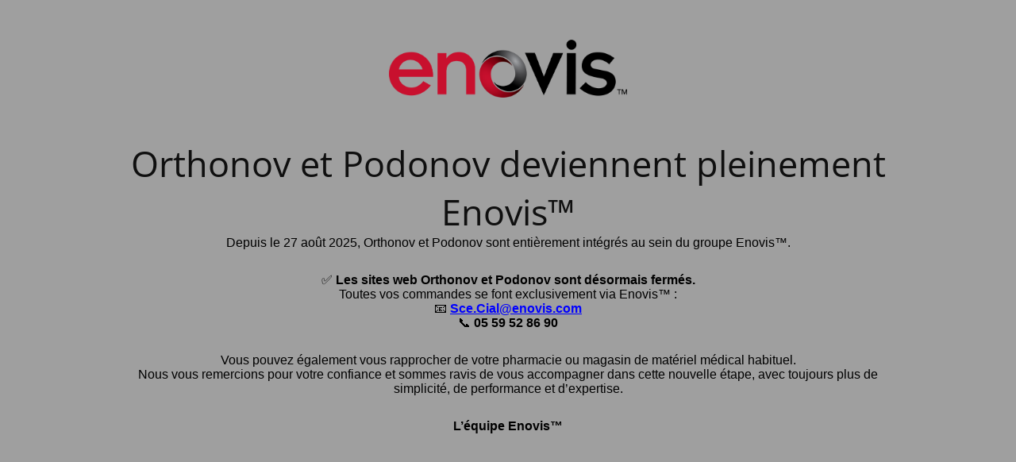

--- FILE ---
content_type: text/html; charset=UTF-8
request_url: https://www.orthonov.com/mon-compte/mot-de-passe-perdu/
body_size: 2003
content:
<!DOCTYPE html>
<html lang="fr-FR">
<head>
	<meta charset="UTF-8" />
	<title>Orthonov et Podonov deviennent pleinement Enovis™</title>	<link rel="icon" href="https://www.orthonov.com/wp-content/uploads/2020/09/cropped-fav-32x32.png" sizes="32x32" />
<link rel="icon" href="https://www.orthonov.com/wp-content/uploads/2020/09/cropped-fav-192x192.png" sizes="192x192" />
<link rel="apple-touch-icon" href="https://www.orthonov.com/wp-content/uploads/2020/09/cropped-fav-180x180.png" />
<meta name="msapplication-TileImage" content="https://www.orthonov.com/wp-content/uploads/2020/09/cropped-fav-270x270.png" />
	<meta name="viewport" content="width=device-width, maximum-scale=1, initial-scale=1, minimum-scale=1">
	<meta name="description" content="La cryothérapie au service de la récupération"/>
	<meta http-equiv="X-UA-Compatible" content="" />
	<meta property="og:site_name" content="Orthonov - La cryothérapie au service de la récupération"/>
	<meta property="og:title" content="Orthonov et Podonov deviennent pleinement Enovis™"/>
	<meta property="og:type" content="Maintenance"/>
	<meta property="og:url" content="https://www.orthonov.com"/>
	<meta property="og:description" content="Depuis le 27 août 2025, Orthonov et Podonov sont entièrement intégrés au sein du groupe Enovis™.
&nbsp;
✅ Les sites web Orthonov et Podonov sont désormais fermés.
Toutes vos commandes se font exclusivement via Enovis™ :
📧 Sce.Cial@enovis.com
📞 05 59 52 86 90
&nbsp;
Vous pouvez également vous rapprocher de votre pharmacie ou magasin de matériel médical habituel.
Nous vous remercions pour votre confiance et sommes ravis de vous accompagner dans cette nouvelle étape, avec toujours plus de simplicité, de performance et d’expertise.
&nbsp;
L’équipe Enovis™"/>
				<meta property="og:image" content="https://www.orthonov.com/wp-content/uploads/2025/07/987ea8-enovis.png" />
			<meta property="og:image:url" content="https://www.orthonov.com/wp-content/uploads/2025/07/987ea8-enovis.png"/>
			<meta property="og:image:secure_url" content="https://www.orthonov.com/wp-content/uploads/2025/07/987ea8-enovis.png"/>
			<meta property="og:image:type" content="png"/>
			<link rel="profile" href="http://gmpg.org/xfn/11" />
	<link rel="pingback" href="https://www.orthonov.com/xmlrpc.php" />
	<link rel='stylesheet' id='mtnc-style-css' href='https://www.orthonov.com/wp-content/plugins/maintenance/load/css/style.css?ver=1760812012' media='all' />
<link rel='stylesheet' id='mtnc-fonts-css' href='https://www.orthonov.com/wp-content/plugins/maintenance/load/css/fonts.css?ver=1760812012' media='all' />
<style type="text/css">body {background-color: #ffffff}.preloader {background-color: #ffffff} body &gt; .main-container:after { background-color: transparent; } body {font-family: Open Sans; }.site-title, .preloader i, .login-form, .login-form a.lost-pass, .btn-open-login-form, .site-content, .user-content-wrapper, .user-content, footer, .maintenance a{color: #0f0f0f;} a.close-user-content, #mailchimp-box form input[type="submit"], .login-form input#submit.button  {border-color:#0f0f0f} input[type="submit"]:hover{background-color:#0f0f0f} input:-webkit-autofill, input:-webkit-autofill:focus{-webkit-text-fill-color:#0f0f0f} body &gt; .login-form-container{background-color:#ffffff}.btn-open-login-form{background-color:#ffffff}input:-webkit-autofill, input:-webkit-autofill:focus{-webkit-box-shadow:0 0 0 50px #ffffff inset}input[type='submit']:hover{color:#ffffff} #custom-subscribe #submit-subscribe:before{background-color:#ffffff} </style>    
    <!--[if IE]><script type="text/javascript" src="https://www.orthonov.com/wp-content/plugins/maintenance/load/js/jquery.backstretch.min.js"></script><![endif]--><link rel="stylesheet" href="https://fonts.bunny.net/css?family=Open%20Sans:300,300italic,regular,italic,600,600italic,700,700italic,800,800italic:300"></head>

<body class="maintenance ">

<div class="main-container">
	<div class="preloader"><i class="fi-widget" aria-hidden="true"></i></div>	<div id="wrapper">
		<div class="center logotype">
			<header>
				        <div class="logo-box" rel="home">
            <img src="https://www.orthonov.com/wp-content/uploads/2025/07/987ea8-enovis.png" srcset="https://www.orthonov.com/wp-content/uploads/2025/07/987ea8-enovis.png 2x" width="300"  alt="logo">
        </div>
    			</header>
		</div>
		<div id="content" class="site-content">
			<div class="center">
                <h2 class="heading font-center" style="font-weight:300;font-style:normal">Orthonov et Podonov deviennent pleinement Enovis™</h2><div class="description" style="font-weight:300;font-style:normal"><p style="margin-bottom: 0px;font-style: normal;font-size: 16px;line-height: normal;font-family: Helvetica;color: #000000">Depuis le 27 août 2025, Orthonov et Podonov sont entièrement intégrés au sein du groupe Enovis™.</p>
<p>&nbsp;</p>
<p style="margin-bottom: 0px;font-style: normal;font-size: 16px;line-height: normal;font-family: Helvetica;color: #000000"><span style="font-style: normal;font-size: 16px;line-height: normal;font-family: 'Apple Color Emoji'">✅</span> <b>Les sites web Orthonov et Podonov sont désormais fermés.</b><br />
Toutes vos commandes se font exclusivement via Enovis™ :<br />
<span style="font-style: normal;font-size: 16px;line-height: normal;font-family: 'Apple Color Emoji'">📧</span> <a href="mailto:Sce.Cial@enovis.com"><span style="text-decoration: underline;color: #0000ff"><b>Sce.Cial@enovis.com</b></span></a><br />
<span style="font-style: normal;font-size: 16px;line-height: normal;font-family: 'Apple Color Emoji'">📞</span> <b>05 59 52 86 90</b></p>
<p>&nbsp;</p>
<p style="margin-bottom: 0px;font-style: normal;font-size: 16px;line-height: normal;font-family: Helvetica;color: #000000">Vous pouvez également vous rapprocher de votre pharmacie ou magasin de matériel médical habituel.</p>
<p style="margin-bottom: 0px;font-style: normal;font-size: 16px;line-height: normal;font-family: Helvetica;color: #000000">Nous vous remercions pour votre confiance et sommes ravis de vous accompagner dans cette nouvelle étape, avec toujours plus de simplicité, de performance et d’expertise.</p>
<p>&nbsp;</p>
<p style="margin-bottom: 0px;font-style: normal;font-size: 16px;line-height: normal;font-family: Helvetica;color: #000000"><b>L’équipe Enovis™</b></p>
</div>			</div>
		</div>
	</div> <!-- end wrapper -->
	<footer>
		<div class="center">
					</div>
	</footer>
			</div>

<!--[if lte IE 10]>
<script src="https://www.orthonov.com/wp-includes/js/jquery/jquery.min.js?ver=1" id="jquery_ie-js"></script>
<![endif]-->
<!--[if !IE]><!--><script src="https://www.orthonov.com/wp-includes/js/jquery/jquery.min.js?ver=3.7.1" id="jquery-core-js"></script>
<script src="https://www.orthonov.com/wp-includes/js/jquery/jquery-migrate.min.js?ver=3.4.1" id="jquery-migrate-js"></script>
<!--<![endif]--><script id="_frontend-js-extra">
var mtnc_front_options = {"body_bg":"","gallery_array":[],"blur_intensity":"0","font_link":["Open Sans:300,300italic,regular,italic,600,600italic,700,700italic,800,800italic:300"]};
</script>
<script src="https://www.orthonov.com/wp-content/plugins/maintenance/load/js/jquery.frontend.js?ver=1760812012" id="_frontend-js"></script>

</body>
</html>
